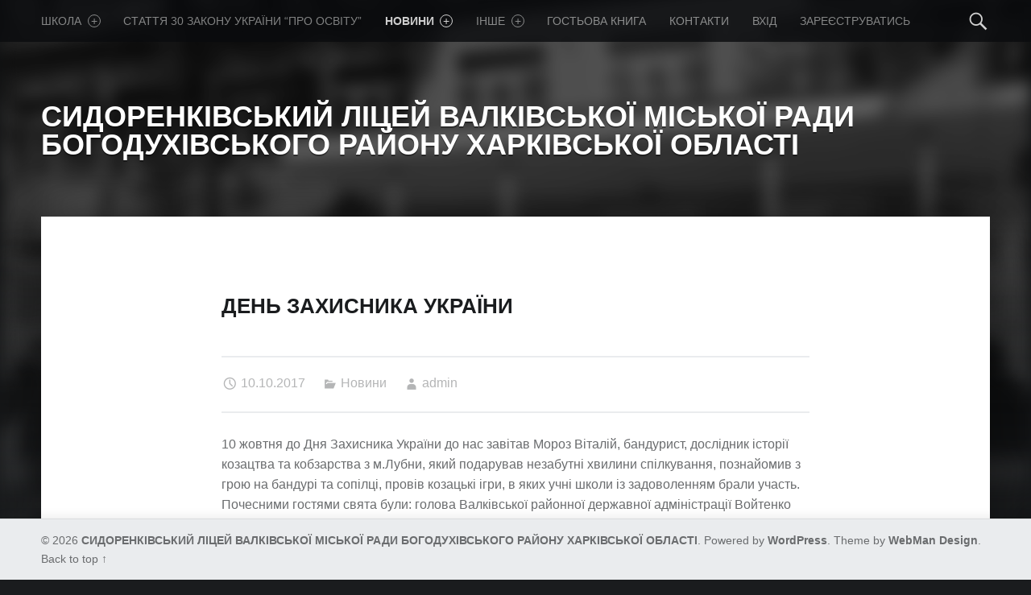

--- FILE ---
content_type: text/html; charset=UTF-8
request_url: https://sydorenkove-school.org.ua/news/%D0%B4%D0%B5%D0%BD%D1%8C-%D0%B7%D0%B0%D1%85%D0%B8%D1%81%D0%BD%D0%B8%D0%BA%D0%B0-%D1%83%D0%BA%D1%80%D0%B0%D1%97%D0%BD%D0%B8-3/
body_size: 11112
content:
<!doctype html>
<html class="no-js" lang="uk">

<head>

<meta charset="UTF-8" />
<meta name="viewport" content="width=device-width, initial-scale=1, maximum-scale=1" />
<link rel="profile" href="http://gmpg.org/xfn/11" />
<link rel="pingback" href="https://sydorenkove-school.org.ua/xmlrpc.php" />
<title>ДЕНЬ ЗАХИСНИКА УКРАЇНИ &#8211; СИДОРЕНКІВСЬКИЙ ЛІЦЕЙ ВАЛКІВСЬКОЇ МІСЬКОЇ РАДИ БОГОДУХІВСЬКОГО РАЙОНУ ХАРКІВСЬКОЇ ОБЛАСТІ</title>
<meta name='robots' content='max-image-preview:large' />
<link rel='dns-prefetch' href='//fonts.googleapis.com' />
<link rel='dns-prefetch' href='//s.w.org' />
<link rel="alternate" type="application/rss+xml" title="СИДОРЕНКІВСЬКИЙ ЛІЦЕЙ ВАЛКІВСЬКОЇ МІСЬКОЇ РАДИ БОГОДУХІВСЬКОГО РАЙОНУ ХАРКІВСЬКОЇ ОБЛАСТІ &raquo; стрічка" href="https://sydorenkove-school.org.ua/feed/" />
<link rel="alternate" type="application/rss+xml" title="СИДОРЕНКІВСЬКИЙ ЛІЦЕЙ ВАЛКІВСЬКОЇ МІСЬКОЇ РАДИ БОГОДУХІВСЬКОГО РАЙОНУ ХАРКІВСЬКОЇ ОБЛАСТІ &raquo; Канал коментарів" href="https://sydorenkove-school.org.ua/comments/feed/" />
<script type="text/javascript">
window._wpemojiSettings = {"baseUrl":"https:\/\/s.w.org\/images\/core\/emoji\/13.1.0\/72x72\/","ext":".png","svgUrl":"https:\/\/s.w.org\/images\/core\/emoji\/13.1.0\/svg\/","svgExt":".svg","source":{"concatemoji":"https:\/\/sydorenkove-school.org.ua\/wp-includes\/js\/wp-emoji-release.min.js?ver=5.9.3"}};
/*! This file is auto-generated */
!function(e,a,t){var n,r,o,i=a.createElement("canvas"),p=i.getContext&&i.getContext("2d");function s(e,t){var a=String.fromCharCode;p.clearRect(0,0,i.width,i.height),p.fillText(a.apply(this,e),0,0);e=i.toDataURL();return p.clearRect(0,0,i.width,i.height),p.fillText(a.apply(this,t),0,0),e===i.toDataURL()}function c(e){var t=a.createElement("script");t.src=e,t.defer=t.type="text/javascript",a.getElementsByTagName("head")[0].appendChild(t)}for(o=Array("flag","emoji"),t.supports={everything:!0,everythingExceptFlag:!0},r=0;r<o.length;r++)t.supports[o[r]]=function(e){if(!p||!p.fillText)return!1;switch(p.textBaseline="top",p.font="600 32px Arial",e){case"flag":return s([127987,65039,8205,9895,65039],[127987,65039,8203,9895,65039])?!1:!s([55356,56826,55356,56819],[55356,56826,8203,55356,56819])&&!s([55356,57332,56128,56423,56128,56418,56128,56421,56128,56430,56128,56423,56128,56447],[55356,57332,8203,56128,56423,8203,56128,56418,8203,56128,56421,8203,56128,56430,8203,56128,56423,8203,56128,56447]);case"emoji":return!s([10084,65039,8205,55357,56613],[10084,65039,8203,55357,56613])}return!1}(o[r]),t.supports.everything=t.supports.everything&&t.supports[o[r]],"flag"!==o[r]&&(t.supports.everythingExceptFlag=t.supports.everythingExceptFlag&&t.supports[o[r]]);t.supports.everythingExceptFlag=t.supports.everythingExceptFlag&&!t.supports.flag,t.DOMReady=!1,t.readyCallback=function(){t.DOMReady=!0},t.supports.everything||(n=function(){t.readyCallback()},a.addEventListener?(a.addEventListener("DOMContentLoaded",n,!1),e.addEventListener("load",n,!1)):(e.attachEvent("onload",n),a.attachEvent("onreadystatechange",function(){"complete"===a.readyState&&t.readyCallback()})),(n=t.source||{}).concatemoji?c(n.concatemoji):n.wpemoji&&n.twemoji&&(c(n.twemoji),c(n.wpemoji)))}(window,document,window._wpemojiSettings);
</script>
<style type="text/css">
img.wp-smiley,
img.emoji {
	display: inline !important;
	border: none !important;
	box-shadow: none !important;
	height: 1em !important;
	width: 1em !important;
	margin: 0 0.07em !important;
	vertical-align: -0.1em !important;
	background: none !important;
	padding: 0 !important;
}
</style>
	<link rel='stylesheet' id='wp-block-library-css'  href='https://sydorenkove-school.org.ua/wp-includes/css/dist/block-library/style.min.css?ver=5.9.3' type='text/css' media='all' />
<style id='global-styles-inline-css' type='text/css'>
body{--wp--preset--color--black: #000000;--wp--preset--color--cyan-bluish-gray: #abb8c3;--wp--preset--color--white: #ffffff;--wp--preset--color--pale-pink: #f78da7;--wp--preset--color--vivid-red: #cf2e2e;--wp--preset--color--luminous-vivid-orange: #ff6900;--wp--preset--color--luminous-vivid-amber: #fcb900;--wp--preset--color--light-green-cyan: #7bdcb5;--wp--preset--color--vivid-green-cyan: #00d084;--wp--preset--color--pale-cyan-blue: #8ed1fc;--wp--preset--color--vivid-cyan-blue: #0693e3;--wp--preset--color--vivid-purple: #9b51e0;--wp--preset--gradient--vivid-cyan-blue-to-vivid-purple: linear-gradient(135deg,rgba(6,147,227,1) 0%,rgb(155,81,224) 100%);--wp--preset--gradient--light-green-cyan-to-vivid-green-cyan: linear-gradient(135deg,rgb(122,220,180) 0%,rgb(0,208,130) 100%);--wp--preset--gradient--luminous-vivid-amber-to-luminous-vivid-orange: linear-gradient(135deg,rgba(252,185,0,1) 0%,rgba(255,105,0,1) 100%);--wp--preset--gradient--luminous-vivid-orange-to-vivid-red: linear-gradient(135deg,rgba(255,105,0,1) 0%,rgb(207,46,46) 100%);--wp--preset--gradient--very-light-gray-to-cyan-bluish-gray: linear-gradient(135deg,rgb(238,238,238) 0%,rgb(169,184,195) 100%);--wp--preset--gradient--cool-to-warm-spectrum: linear-gradient(135deg,rgb(74,234,220) 0%,rgb(151,120,209) 20%,rgb(207,42,186) 40%,rgb(238,44,130) 60%,rgb(251,105,98) 80%,rgb(254,248,76) 100%);--wp--preset--gradient--blush-light-purple: linear-gradient(135deg,rgb(255,206,236) 0%,rgb(152,150,240) 100%);--wp--preset--gradient--blush-bordeaux: linear-gradient(135deg,rgb(254,205,165) 0%,rgb(254,45,45) 50%,rgb(107,0,62) 100%);--wp--preset--gradient--luminous-dusk: linear-gradient(135deg,rgb(255,203,112) 0%,rgb(199,81,192) 50%,rgb(65,88,208) 100%);--wp--preset--gradient--pale-ocean: linear-gradient(135deg,rgb(255,245,203) 0%,rgb(182,227,212) 50%,rgb(51,167,181) 100%);--wp--preset--gradient--electric-grass: linear-gradient(135deg,rgb(202,248,128) 0%,rgb(113,206,126) 100%);--wp--preset--gradient--midnight: linear-gradient(135deg,rgb(2,3,129) 0%,rgb(40,116,252) 100%);--wp--preset--duotone--dark-grayscale: url('#wp-duotone-dark-grayscale');--wp--preset--duotone--grayscale: url('#wp-duotone-grayscale');--wp--preset--duotone--purple-yellow: url('#wp-duotone-purple-yellow');--wp--preset--duotone--blue-red: url('#wp-duotone-blue-red');--wp--preset--duotone--midnight: url('#wp-duotone-midnight');--wp--preset--duotone--magenta-yellow: url('#wp-duotone-magenta-yellow');--wp--preset--duotone--purple-green: url('#wp-duotone-purple-green');--wp--preset--duotone--blue-orange: url('#wp-duotone-blue-orange');--wp--preset--font-size--small: 13px;--wp--preset--font-size--medium: 20px;--wp--preset--font-size--large: 36px;--wp--preset--font-size--x-large: 42px;}.has-black-color{color: var(--wp--preset--color--black) !important;}.has-cyan-bluish-gray-color{color: var(--wp--preset--color--cyan-bluish-gray) !important;}.has-white-color{color: var(--wp--preset--color--white) !important;}.has-pale-pink-color{color: var(--wp--preset--color--pale-pink) !important;}.has-vivid-red-color{color: var(--wp--preset--color--vivid-red) !important;}.has-luminous-vivid-orange-color{color: var(--wp--preset--color--luminous-vivid-orange) !important;}.has-luminous-vivid-amber-color{color: var(--wp--preset--color--luminous-vivid-amber) !important;}.has-light-green-cyan-color{color: var(--wp--preset--color--light-green-cyan) !important;}.has-vivid-green-cyan-color{color: var(--wp--preset--color--vivid-green-cyan) !important;}.has-pale-cyan-blue-color{color: var(--wp--preset--color--pale-cyan-blue) !important;}.has-vivid-cyan-blue-color{color: var(--wp--preset--color--vivid-cyan-blue) !important;}.has-vivid-purple-color{color: var(--wp--preset--color--vivid-purple) !important;}.has-black-background-color{background-color: var(--wp--preset--color--black) !important;}.has-cyan-bluish-gray-background-color{background-color: var(--wp--preset--color--cyan-bluish-gray) !important;}.has-white-background-color{background-color: var(--wp--preset--color--white) !important;}.has-pale-pink-background-color{background-color: var(--wp--preset--color--pale-pink) !important;}.has-vivid-red-background-color{background-color: var(--wp--preset--color--vivid-red) !important;}.has-luminous-vivid-orange-background-color{background-color: var(--wp--preset--color--luminous-vivid-orange) !important;}.has-luminous-vivid-amber-background-color{background-color: var(--wp--preset--color--luminous-vivid-amber) !important;}.has-light-green-cyan-background-color{background-color: var(--wp--preset--color--light-green-cyan) !important;}.has-vivid-green-cyan-background-color{background-color: var(--wp--preset--color--vivid-green-cyan) !important;}.has-pale-cyan-blue-background-color{background-color: var(--wp--preset--color--pale-cyan-blue) !important;}.has-vivid-cyan-blue-background-color{background-color: var(--wp--preset--color--vivid-cyan-blue) !important;}.has-vivid-purple-background-color{background-color: var(--wp--preset--color--vivid-purple) !important;}.has-black-border-color{border-color: var(--wp--preset--color--black) !important;}.has-cyan-bluish-gray-border-color{border-color: var(--wp--preset--color--cyan-bluish-gray) !important;}.has-white-border-color{border-color: var(--wp--preset--color--white) !important;}.has-pale-pink-border-color{border-color: var(--wp--preset--color--pale-pink) !important;}.has-vivid-red-border-color{border-color: var(--wp--preset--color--vivid-red) !important;}.has-luminous-vivid-orange-border-color{border-color: var(--wp--preset--color--luminous-vivid-orange) !important;}.has-luminous-vivid-amber-border-color{border-color: var(--wp--preset--color--luminous-vivid-amber) !important;}.has-light-green-cyan-border-color{border-color: var(--wp--preset--color--light-green-cyan) !important;}.has-vivid-green-cyan-border-color{border-color: var(--wp--preset--color--vivid-green-cyan) !important;}.has-pale-cyan-blue-border-color{border-color: var(--wp--preset--color--pale-cyan-blue) !important;}.has-vivid-cyan-blue-border-color{border-color: var(--wp--preset--color--vivid-cyan-blue) !important;}.has-vivid-purple-border-color{border-color: var(--wp--preset--color--vivid-purple) !important;}.has-vivid-cyan-blue-to-vivid-purple-gradient-background{background: var(--wp--preset--gradient--vivid-cyan-blue-to-vivid-purple) !important;}.has-light-green-cyan-to-vivid-green-cyan-gradient-background{background: var(--wp--preset--gradient--light-green-cyan-to-vivid-green-cyan) !important;}.has-luminous-vivid-amber-to-luminous-vivid-orange-gradient-background{background: var(--wp--preset--gradient--luminous-vivid-amber-to-luminous-vivid-orange) !important;}.has-luminous-vivid-orange-to-vivid-red-gradient-background{background: var(--wp--preset--gradient--luminous-vivid-orange-to-vivid-red) !important;}.has-very-light-gray-to-cyan-bluish-gray-gradient-background{background: var(--wp--preset--gradient--very-light-gray-to-cyan-bluish-gray) !important;}.has-cool-to-warm-spectrum-gradient-background{background: var(--wp--preset--gradient--cool-to-warm-spectrum) !important;}.has-blush-light-purple-gradient-background{background: var(--wp--preset--gradient--blush-light-purple) !important;}.has-blush-bordeaux-gradient-background{background: var(--wp--preset--gradient--blush-bordeaux) !important;}.has-luminous-dusk-gradient-background{background: var(--wp--preset--gradient--luminous-dusk) !important;}.has-pale-ocean-gradient-background{background: var(--wp--preset--gradient--pale-ocean) !important;}.has-electric-grass-gradient-background{background: var(--wp--preset--gradient--electric-grass) !important;}.has-midnight-gradient-background{background: var(--wp--preset--gradient--midnight) !important;}.has-small-font-size{font-size: var(--wp--preset--font-size--small) !important;}.has-medium-font-size{font-size: var(--wp--preset--font-size--medium) !important;}.has-large-font-size{font-size: var(--wp--preset--font-size--large) !important;}.has-x-large-font-size{font-size: var(--wp--preset--font-size--x-large) !important;}
</style>
<link rel='stylesheet' id='parent-style-css'  href='https://sydorenkove-school.org.ua/wp-content/themes/modern/style.css?ver=5.9.3' type='text/css' media='all' />
<link rel='stylesheet' id='slb_core-css'  href='https://sydorenkove-school.org.ua/wp-content/plugins/simple-lightbox/client/css/app.css?ver=2.8.1' type='text/css' media='all' />
<link rel='stylesheet' id='wm-google-fonts-css'  href='//fonts.googleapis.com/css?family=Fira+Sans%3A400%2C300&#038;subset&#038;ver=1.2.3' type='text/css' media='all' />
<link rel='stylesheet' id='wm-genericons-css'  href='https://sydorenkove-school.org.ua/wp-content/themes/modern/genericons/genericons.css?ver=1.2.3' type='text/css' media='all' />
<link rel='stylesheet' id='wm-slick-css'  href='https://sydorenkove-school.org.ua/wp-content/themes/modern/css/slick.css?ver=1.2.3' type='text/css' media='all' />
<link rel='stylesheet' id='wm-starter-css'  href='https://sydorenkove-school.org.ua/wp-content/themes/modern/css/starter.css?ver=1.2.3' type='text/css' media='all' />
<link rel='stylesheet' id='wm-stylesheet-css'  href='https://sydorenkove-school.org.ua/wp-content/themes/modern-child/style.css?ver=1.2.3' type='text/css' media='all' />
<style id='wm-stylesheet-inline-css' type='text/css'>


</style>
<link rel='stylesheet' id='wm-colors-css'  href='https://sydorenkove-school.org.ua/wp-content/themes/modern/css/colors.css?ver=1.2.3' type='text/css' media='all' />
<style id='wm-colors-inline-css' type='text/css'>

body{background-color:#1a1c1e}.site-banner-media:before,.banner-images:before {background:transparent;background:-webkit-linear-gradient(  top, rgba(26,28,30,0) 0%, #1a1c1e 100% );background:  linear-gradient( to bottom, rgba(26,28,30,0) 0%, #1a1c1e 100% );}.site-header,.site-header .social-links,.page-title,.taxonomy-description,.page-title,.error-404,.not-found {color:#ffffff;border-color:#ffffff;}a,.accent-color{color:#0aac8e}mark,ins,.highlight,pre:before,.pagination a,.pagination span,.label-sticky,.button,button,input[type="button"],input[type="reset"],input[type="submit"],.taxonomy-links a,.format-quote,.posts .format-quote,.format-status,.posts .format-status,.entry-content div.sharedaddy .sd-content ul li a.sd-button:not(.no-text),.post-navigation .nav-previous,.post-navigation .nav-next,.bypostauthor > .comment-body .comment-author:before,.comment-navigation a,.widget_calendar tbody a,.widget .tagcloud a:hover,body #infinite-handle span,.menu-toggle:before,.format-gallery .slick-prev,.format-gallery .slick-next {background-color:#0aac8e;color:#ffffff;}.entry-content div.sharedaddy .sd-content ul li a.sd-button:not(.no-text){color:#ffffff !important}mark,ins,.highlight {-webkit-box-shadow:.38em 0 0 #0aac8e, -.38em 0 0 #0aac8e;  box-shadow:.38em 0 0 #0aac8e, -.38em 0 0 #0aac8e;}.infinite-loader .spinner > div > div{background:#0aac8e !important}.label-sticky:before,.label-sticky:after {border-top-color:#0aac8e;border-right-color:#0aac8e;}input:focus,select:focus,textarea:focus,.widget .tagcloud a:hover{border-color:#0aac8e}.post-navigation .has-post-thumbnail:before {background:#0aac8e;background:-webkit-linear-gradient(  right, rgba(10,172,142,0) 19%, #0aac8e 81% );background:  linear-gradient( to left, rgba(10,172,142,0) 19%, #0aac8e 81% );}.post-navigation .nav-next.has-post-thumbnail:before {background:#0aac8e;background:-webkit-linear-gradient( left, rgba(10,172,142,0) 19%, #0aac8e 81% );background:  linear-gradient( to right, rgba(10,172,142,0) 19%, #0aac8e 81% );}body {font-family:'Fira Sans', 'Helvetica Neue', Helvetica, Arial, sans-serif;font-size:16px;}h1, h2, h3, h4, h5, h6,.h1, .h2, .h3, .h4, .h5, .h6{font-family:'Fira Sans', 'Helvetica Neue', Helvetica, Arial, sans-serif}.site-title{font-family:'Fira Sans', 'Helvetica Neue', Helvetica, Arial, sans-serif}

</style>
<link rel='stylesheet' id='dtree.css-css'  href='https://sydorenkove-school.org.ua/wp-content/plugins/wp-dtree-30/wp-dtree.min.css?ver=4.4.5' type='text/css' media='all' />
<script type='text/javascript' src='https://sydorenkove-school.org.ua/wp-includes/js/jquery/jquery.min.js?ver=3.6.0' id='jquery-core-js'></script>
<script type='text/javascript' src='https://sydorenkove-school.org.ua/wp-includes/js/jquery/jquery-migrate.min.js?ver=3.3.2' id='jquery-migrate-js'></script>
<script type='text/javascript' id='dtree-js-extra'>
/* <![CDATA[ */
var WPdTreeSettings = {"animate":"1","duration":"250","imgurl":"https:\/\/sydorenkove-school.org.ua\/wp-content\/plugins\/wp-dtree-30\/"};
/* ]]> */
</script>
<script type='text/javascript' src='https://sydorenkove-school.org.ua/wp-content/plugins/wp-dtree-30/wp-dtree.min.js?ver=4.4.5' id='dtree-js'></script>
<link rel="https://api.w.org/" href="https://sydorenkove-school.org.ua/wp-json/" /><link rel="alternate" type="application/json" href="https://sydorenkove-school.org.ua/wp-json/wp/v2/posts/6057" /><link rel="EditURI" type="application/rsd+xml" title="RSD" href="https://sydorenkove-school.org.ua/xmlrpc.php?rsd" />
<link rel="wlwmanifest" type="application/wlwmanifest+xml" href="https://sydorenkove-school.org.ua/wp-includes/wlwmanifest.xml" /> 
<meta name="generator" content="WordPress 5.9.3" />
<link rel="canonical" href="https://sydorenkove-school.org.ua/news/%d0%b4%d0%b5%d0%bd%d1%8c-%d0%b7%d0%b0%d1%85%d0%b8%d1%81%d0%bd%d0%b8%d0%ba%d0%b0-%d1%83%d0%ba%d1%80%d0%b0%d1%97%d0%bd%d0%b8-3/" />
<link rel='shortlink' href='https://sydorenkove-school.org.ua/?p=6057' />
<link rel="alternate" type="application/json+oembed" href="https://sydorenkove-school.org.ua/wp-json/oembed/1.0/embed?url=https%3A%2F%2Fsydorenkove-school.org.ua%2Fnews%2F%25d0%25b4%25d0%25b5%25d0%25bd%25d1%258c-%25d0%25b7%25d0%25b0%25d1%2585%25d0%25b8%25d1%2581%25d0%25bd%25d0%25b8%25d0%25ba%25d0%25b0-%25d1%2583%25d0%25ba%25d1%2580%25d0%25b0%25d1%2597%25d0%25bd%25d0%25b8-3%2F" />
<link rel="alternate" type="text/xml+oembed" href="https://sydorenkove-school.org.ua/wp-json/oembed/1.0/embed?url=https%3A%2F%2Fsydorenkove-school.org.ua%2Fnews%2F%25d0%25b4%25d0%25b5%25d0%25bd%25d1%258c-%25d0%25b7%25d0%25b0%25d1%2585%25d0%25b8%25d1%2581%25d0%25bd%25d0%25b8%25d0%25ba%25d0%25b0-%25d1%2583%25d0%25ba%25d1%2580%25d0%25b0%25d1%2597%25d0%25bd%25d0%25b8-3%2F&#038;format=xml" />

</head>


<body id="top" class="downscroll-enabled is-singular not-front-page post-template-default postid-6057 single single-format-standard single-post">

<div id="page" class="hfeed site">
	<div class="site-inner">


<header id="masthead" class="site-header" role="banner" itemscope itemtype="http://schema.org/WPHeader">

<nav id="site-navigation" class="main-navigation" role="navigation" itemscope itemtype="http://schema.org/SiteNavigationElement"><span class="screen-reader-text">СИДОРЕНКІВСЬКИЙ ЛІЦЕЙ ВАЛКІВСЬКОЇ МІСЬКОЇ РАДИ БОГОДУХІВСЬКОГО РАЙОНУ ХАРКІВСЬКОЇ ОБЛАСТІ site navigation</span><a class="skip-link screen-reader-text" href="#content">Skip to content</a><div class="main-navigation-inner"><div class="menu"><ul><li id="menu-item-11417" class="menu-item menu-item-type-custom menu-item-object-custom menu-item-has-children menu-item-11417"><a href="#">Школа <span class="expander"></span></a>
<ul class="sub-menu">
	<li id="menu-item-219" class="menu-item menu-item-type-post_type menu-item-object-page menu-item-home menu-item-219"><a href="https://sydorenkove-school.org.ua/">Про школу</a></li>
	<li id="menu-item-231" class="menu-item menu-item-type-post_type menu-item-object-page menu-item-231"><a href="https://sydorenkove-school.org.ua/history/">Історія навчального закладу</a></li>
	<li id="menu-item-6846" class="menu-item menu-item-type-post_type menu-item-object-page menu-item-6846"><a href="https://sydorenkove-school.org.ua/%d1%88%d0%ba%d1%96%d0%bb%d1%8c%d0%bd%d0%b8%d0%b9-%d0%bc%d1%83%d0%b7%d0%b5%d0%b9/">Шкільний музей</a></li>
	<li id="menu-item-235" class="menu-item menu-item-type-post_type menu-item-object-page menu-item-235"><a href="https://sydorenkove-school.org.ua/%d0%bd%d0%be%d1%80%d0%bc%d0%b0%d1%82%d0%b8%d0%b2%d0%bd%d1%96-%d0%b4%d0%be%d0%ba%d1%83%d0%bc%d0%b5%d0%bd%d1%82%d0%b8/%d1%81%d1%82%d0%b0%d1%82%d1%83%d1%82-%d0%bd%d0%b0%d0%b2%d1%87%d0%b0%d0%bb%d1%8c%d0%bd%d0%be%d0%b3%d0%be-%d0%b7%d0%b0%d0%ba%d0%bb%d0%b0%d0%b4%d1%83/">Статут навчального закладу</a></li>
	<li id="menu-item-12995" class="menu-item menu-item-type-post_type menu-item-object-page menu-item-12995"><a href="https://sydorenkove-school.org.ua/%d1%96%d0%bd%d1%81%d1%82%d0%b8%d1%82%d1%83%d1%86%d1%96%d0%b9%d0%bd%d0%b8%d0%b9-%d0%b0%d1%83%d0%b4%d0%b8%d1%82/">Інституційний аудит</a></li>
	<li id="menu-item-228" class="menu-item menu-item-type-post_type menu-item-object-page menu-item-228"><a href="https://sydorenkove-school.org.ua/%d0%bc%d0%b5%d1%80%d0%b5%d0%b6%d0%b0-%d0%bd%d0%b0%d0%b2%d1%87%d0%b0%d0%bb%d1%8c%d0%bd%d0%be%d0%b3%d0%be-%d0%b7%d0%b0%d0%ba%d0%bb%d0%b0%d0%b4%d1%83/">Мережа навчального закладу</a></li>
	<li id="menu-item-229" class="menu-item menu-item-type-post_type menu-item-object-page menu-item-229"><a href="https://sydorenkove-school.org.ua/administration/">Адміністрація</a></li>
	<li id="menu-item-223" class="menu-item menu-item-type-post_type menu-item-object-page menu-item-223"><a href="https://sydorenkove-school.org.ua/%d0%bf%d0%bb%d0%b0%d0%bd-%d1%80%d0%be%d0%b1%d0%be%d1%82%d0%b8-%d0%ba%d0%b0%d0%bb%d0%b5%d0%bd%d0%b4%d0%b0%d1%80/">План роботи (календар)</a></li>
	<li id="menu-item-234" class="menu-item menu-item-type-post_type menu-item-object-page menu-item-234"><a href="https://sydorenkove-school.org.ua/%d0%bd%d0%be%d1%80%d0%bc%d0%b0%d1%82%d0%b8%d0%b2%d0%bd%d1%96-%d0%b4%d0%be%d0%ba%d1%83%d0%bc%d0%b5%d0%bd%d1%82%d0%b8/%d0%be%d1%81%d0%b2%d1%96%d1%82%d0%bd%d1%96-%d0%bf%d0%be%d1%81%d0%bb%d1%83%d0%b3%d0%b8/">Освітній контент</a></li>
	<li id="menu-item-222" class="menu-item menu-item-type-post_type menu-item-object-page menu-item-222"><a href="https://sydorenkove-school.org.ua/%d1%83%d1%87%d0%bd%d1%96%d0%b2%d1%81%d1%8c%d0%ba%d0%b5-%d1%81%d0%b0%d0%bc%d0%be%d0%b2%d1%80%d1%8f%d0%b4%d1%83%d0%b2%d0%b0%d0%bd%d0%bd%d1%8f/">Учнівське самоврядування</a></li>
	<li id="menu-item-3436" class="menu-item menu-item-type-custom menu-item-object-custom menu-item-has-children menu-item-3436"><a href="#">Розклади <span class="expander"></span></a>
	<ul class="sub-menu">
		<li id="menu-item-1591" class="menu-item menu-item-type-post_type menu-item-object-page menu-item-1591"><a href="https://sydorenkove-school.org.ua/%d1%80%d0%be%d0%b7%d0%ba%d0%bb%d0%b0%d0%b4-%d1%83%d1%80%d0%be%d0%ba%d1%96%d0%b2-2013-2014-%d0%bd-%d1%80/">Розклад уроків</a></li>
		<li id="menu-item-262" class="menu-item menu-item-type-post_type menu-item-object-page menu-item-262"><a href="https://sydorenkove-school.org.ua/%d1%80%d0%be%d0%b7%d0%ba%d0%bb%d0%b0%d0%b4-%d0%b3%d1%83%d1%80%d1%82%d0%ba%d1%96%d0%b2-%d1%82%d0%b0-%d1%81%d0%b5%d0%ba%d1%86%d1%96%d0%b9/">Розклад гуртків та секцій</a></li>
		<li id="menu-item-425" class="menu-item menu-item-type-post_type menu-item-object-page menu-item-425"><a href="https://sydorenkove-school.org.ua/%d1%80%d0%be%d0%b7%d0%ba%d0%bb%d0%b0%d0%b4-%d1%84%d0%b0%d0%ba%d1%83%d0%bb%d1%8c%d1%82%d0%b0%d1%82%d0%b8%d0%b2%d0%bd%d0%b8%d1%85-%d0%ba%d1%83%d1%80%d1%81%d1%96%d0%b2/">Розклад  факультативних курсів</a></li>
	</ul>
</li>
	<li id="menu-item-4172" class="menu-item menu-item-type-post_type menu-item-object-page menu-item-4172"><a href="https://sydorenkove-school.org.ua/%d0%b2%d0%b0%d0%ba%d0%b0%d0%bd%d1%81%d1%96%d1%97/">Вакансії</a></li>
</ul>
</li>
<li id="menu-item-7527" class="menu-item menu-item-type-post_type menu-item-object-page menu-item-7527"><a href="https://sydorenkove-school.org.ua/%d1%81%d1%82%d0%b0%d1%82%d1%82%d1%8f-30-%d0%b7%d0%b0%d0%ba%d0%be%d0%bd%d1%83-%d1%83%d0%ba%d1%80%d0%b0%d1%97%d0%bd%d0%b8-%d0%bf%d1%80%d0%be-%d0%be%d1%81%d0%b2%d1%96%d1%82%d1%83/">Стаття 30 Закону України &#8220;Про освіту&#8221;</a></li>
<li id="menu-item-287" class="menu-item menu-item-type-taxonomy menu-item-object-category current-post-ancestor current-menu-parent current-post-parent menu-item-has-children menu-item-287 active-menu-item"><a href="https://sydorenkove-school.org.ua/category/news/">Новини<span class="menu-item-description">Новини школи</span> <span class="expander"></span></a>
<ul class="sub-menu">
	<li id="menu-item-1913" class="menu-item menu-item-type-taxonomy menu-item-object-category menu-item-1913"><a href="https://sydorenkove-school.org.ua/category/announcements/">Анонси<span class="menu-item-description">Анонси</span></a></li>
</ul>
</li>
<li id="menu-item-3437" class="menu-item menu-item-type-custom menu-item-object-custom menu-item-has-children menu-item-3437"><a href="#">Iнше <span class="expander"></span></a>
<ul class="sub-menu">
	<li id="menu-item-6569" class="menu-item menu-item-type-taxonomy menu-item-object-category menu-item-6569"><a href="https://sydorenkove-school.org.ua/category/%d0%b1%d0%b0%d1%82%d1%8c%d0%ba%d0%b0%d0%bc/">Батькам<span class="menu-item-description">Інформація батькам</span></a></li>
	<li id="menu-item-6683" class="menu-item menu-item-type-taxonomy menu-item-object-category menu-item-6683"><a href="https://sydorenkove-school.org.ua/category/%d1%96%d0%bd%d0%ba%d0%bb%d1%8e%d0%b7%d0%b8%d0%b2%d0%bd%d0%b0-%d0%be%d1%81%d0%b2%d1%96%d1%82%d0%b0/">Інклюзивна освіта<span class="menu-item-description">Інклюзивна освіта</span></a></li>
	<li id="menu-item-11899" class="menu-item menu-item-type-taxonomy menu-item-object-category menu-item-11899"><a href="https://sydorenkove-school.org.ua/category/%d0%b4%d0%b8%d1%81%d1%82%d0%b0%d0%bd%d1%86%d1%96%d0%b9%d0%bd%d0%b5-%d0%bd%d0%b0%d0%b2%d1%87%d0%b0%d0%bd%d0%bd%d1%8f/">Дистанційне навчання</a></li>
	<li id="menu-item-5384" class="menu-item menu-item-type-post_type menu-item-object-page menu-item-5384"><a href="https://sydorenkove-school.org.ua/%d0%bf%d1%83%d0%b1%d0%bb%d1%96%d1%87%d0%bd%d0%b0-%d1%96%d0%bd%d1%84%d0%be%d1%80%d0%bc%d0%b0%d1%86%d1%96%d1%8f/">Публічна інформація</a></li>
	<li id="menu-item-7889" class="menu-item menu-item-type-post_type menu-item-object-page menu-item-7889"><a href="https://sydorenkove-school.org.ua/%d0%bd%d0%be%d0%b2%d0%b0-%d1%83%d0%ba%d1%80%d0%b0%d1%97%d0%bd%d1%81%d1%8c%d0%ba%d0%b0-%d1%88%d0%ba%d0%be%d0%bb%d0%b0/">НОВА УКРАЇНСЬКА ШКОЛА</a></li>
	<li id="menu-item-3940" class="menu-item menu-item-type-post_type menu-item-object-page menu-item-3940"><a href="https://sydorenkove-school.org.ua/i%d0%bd%d1%84%d0%be%d1%80%d0%bc%d0%b0%d1%86i%d1%8f-%d0%bf%d1%80%d0%be-%d1%81%d0%bb%d1%83%d0%b6%d0%b1%d0%b8-%d1%89%d0%be-%d0%b7%d0%b0%d1%85%d0%b8%d1%89%d0%b0%d1%8e%d1%82%d1%8c-%d0%bf%d1%80%d0%b0%d0%b2/">“Я маю право”</a></li>
	<li id="menu-item-1886" class="menu-item menu-item-type-taxonomy menu-item-object-category menu-item-1886"><a href="https://sydorenkove-school.org.ua/category/%d1%88%d0%ba%d1%96%d0%bb%d1%8c%d0%bd%d0%b0-%d0%b1%d1%96%d0%b1%d0%bb%d1%96%d0%be%d1%82%d0%b5%d0%ba%d0%b0/">Бібліотека</a></li>
	<li id="menu-item-1874" class="menu-item menu-item-type-post_type menu-item-object-page menu-item-1874"><a href="https://sydorenkove-school.org.ua/%d1%88%d0%ba%d1%96%d0%bb%d1%8c%d0%bd%d0%b0-%d0%b1%d1%96%d0%b1%d0%bb%d1%96%d0%be%d1%82%d0%b5%d0%ba%d0%b0/">Державна служба якості освіти  в Харківській області</a></li>
	<li id="menu-item-3156" class="menu-item menu-item-type-post_type menu-item-object-page menu-item-3156"><a href="https://sydorenkove-school.org.ua/%d0%b4%d0%bf%d0%b0/">ДПА 2025</a></li>
	<li id="menu-item-2406" class="menu-item menu-item-type-post_type menu-item-object-page menu-item-2406"><a href="https://sydorenkove-school.org.ua/%d0%b7%d0%b2%d1%96%d1%82-%d0%b4%d0%b8%d1%80%d0%b5%d0%ba%d1%82%d0%be%d1%80%d0%b0-%d1%88%d0%ba%d0%be%d0%bb%d0%b8/">Звіт директора</a></li>
	<li id="menu-item-2631" class="menu-item menu-item-type-post_type menu-item-object-page menu-item-2631"><a href="https://sydorenkove-school.org.ua/%d0%b7%d0%b0%d0%b2%d0%b4%d0%b0%d0%bd%d0%bd%d1%8f-%d1%96-%d0%b5%d1%82%d0%b0%d0%bf%d1%83-%d0%b2%d1%81%d0%b5%d1%83%d0%ba%d1%80%d0%b0%d1%97%d0%bd%d1%81%d1%8c%d0%ba%d0%b8%d1%85-%d1%83%d1%87%d0%bd%d1%96/">Всеукраїнські учнівські олімпіади</a></li>
	<li id="menu-item-1357" class="menu-item menu-item-type-post_type menu-item-object-page menu-item-1357"><a href="https://sydorenkove-school.org.ua/%d0%b7%d0%bd%d0%be-2014/">НМТ (ЗНО)-2025</a></li>
	<li id="menu-item-4173" class="menu-item menu-item-type-post_type menu-item-object-page menu-item-4173"><a href="https://sydorenkove-school.org.ua/%d0%b7%d0%b0-%d0%b7%d0%b4%d0%be%d1%80%d0%be%d0%b2%d0%b8%d0%b9-%d1%81%d0%bf%d0%be%d1%81%d1%96%d0%b1-%d0%b6%d0%b8%d1%82%d1%82%d1%8f/">За здоровий спосіб життя</a></li>
	<li id="menu-item-4171" class="menu-item menu-item-type-post_type menu-item-object-page menu-item-4171"><a href="https://sydorenkove-school.org.ua/%d0%bf%d1%80%d0%be%d1%82%d0%b8%d0%b4%d1%96%d1%97-%d0%ba%d0%be%d1%80%d1%83%d0%bf%d1%86%d1%96%d1%97/">Протидії корупції</a></li>
	<li id="menu-item-9766" class="menu-item menu-item-type-post_type menu-item-object-page menu-item-9766"><a href="https://sydorenkove-school.org.ua/%d1%81%d1%82%d0%be%d0%bf-%d0%b1%d1%83%d0%bb%d0%bb%d1%96%d0%bd%d0%b3/">СТОП &#8220;БУЛЛІНГ&#8221;</a></li>
</ul>
</li>
<li id="menu-item-3438" class="menu-item menu-item-type-post_type menu-item-object-page menu-item-3438"><a href="https://sydorenkove-school.org.ua/%d0%b3%d0%be%d1%81%d1%82%d1%8c%d0%be%d0%b2%d0%b0/">Гостьова книга</a></li>
<li id="menu-item-230" class="menu-item menu-item-type-post_type menu-item-object-page menu-item-230"><a href="https://sydorenkove-school.org.ua/contacts/">Контакти</a></li>
<li id="menu-item-3439" class="menu-item menu-item-type-custom menu-item-object-custom menu-item-3439"><a href="https://sydorenkove-school.org.ua/wp-login.php">Вхід</a></li>
<li id="menu-item-3440" class="menu-item menu-item-type-custom menu-item-object-custom menu-item-3440"><a href="https://sydorenkove-school.org.ua/wp-login.php?action=register">Зареєструватись</a></li>
</ul></div><div id="nav-search-form" class="nav-search-form"><a href="#" id="search-toggle" class="search-toggle"><span class="screen-reader-text">Пошук</span></a>
<form method="get" class="form-search" action="https://sydorenkove-school.org.ua/">
	<label for="search-field" class="screen-reader-text">Пошук</label>
	<input type="search" value="" placeholder="Пошук: впишіть і натисніть enter" name="s" class="search-field" id="search-field" />
</form></div></div><button id="menu-toggle" class="menu-toggle" aria-controls="site-navigation" aria-expanded="false">Меню</button></nav><div class="site-branding"><h1 class="site-title logo type-text"><a href="https://sydorenkove-school.org.ua/" title="СИДОРЕНКІВСЬКИЙ ЛІЦЕЙ ВАЛКІВСЬКОЇ МІСЬКОЇ РАДИ БОГОДУХІВСЬКОГО РАЙОНУ ХАРКІВСЬКОЇ ОБЛАСТІ"><span class="text-logo">СИДОРЕНКІВСЬКИЙ ЛІЦЕЙ ВАЛКІВСЬКОЇ МІСЬКОЇ РАДИ БОГОДУХІВСЬКОГО РАЙОНУ ХАРКІВСЬКОЇ ОБЛАСТІ</span></a></h1></div>
<div id="site-banner" class="site-banner no-slider">

	<div class="site-banner-inner">

		
<div class="site-banner-content">

	
	<div class="site-banner-media">

		<figure class="site-banner-thumbnail">

			<img src="https://sydorenkove-school.org.ua/wp-content/uploads/2022/01/cropped-IMG_20220121_122500-1200x900-1.jpg" width="1169" height="658" alt="" />
		</figure>

	</div>

	<!---->
<!--	<div class="site-banner-header">-->
<!---->
<!--		<h1 class="entry-title">--><!--</h1>-->
<!---->
<!--	</div>-->
<!---->
<!--	-->
</div>
	</div>

</div>

</header>



<div id="content" class="site-content">


	<div id="primary" class="content-area">
		<main id="main" class="site-main clearfix" role="main">


<article id="post-6057" class="post-6057 post type-post status-publish format-standard hentry category-news" itemscope itemprop="blogPost" itemtype="http://schema.org/BlogPosting">

	<div class="entry-inner"><header class="entry-header"><h1 class="entry-title" itemprop="name">ДЕНЬ ЗАХИСНИКА УКРАЇНИ</h1></header><div class="entry-meta entry-meta-top"><time datetime="2017-10-10T22:08:45+03:00" class="entry-date entry-meta-element published" title="10.10.2017 | 22:08" itemprop="datePublished">10.10.2017</time> <span class="cat-links entry-meta-element"><a href="https://sydorenkove-school.org.ua/category/news/" rel="category tag">Новини</a></span> <span class="author vcard entry-meta-element" itemscope itemtype="http://schema.org/Person"><a href="https://sydorenkove-school.org.ua/author/admin/" class="url fn n" rel="author" itemprop="author">admin</a></span> </div><div class="entry-content" itemprop="articleBody"><p>10 жовтня до Дня Захисника України до нас завітав Мороз Віталій, бандурист, дослідник історії козацтва та кобзарства з м.Лубни, який подарував незабутні хвилини спілкування, познайомив з грою на бандурі та сопілці, провів козацькі ігри, в яких учні школи із задоволенням брали участь. Почесними гостями свята були: голова Валківської районної державної адміністрації Войтенко В.І., заступник голови Валківської районної державної адміністрації Осадча Н.М., голова Сидоренківської сільської ради Дригайло С.Ф. та директор школи Новікова Д.В.</p>
<p><a href="http://sydorenkove-school.org.ua/wp-content/uploads/2017/10/IMG_20171010_105743.jpg" data-slb-active="1" data-slb-asset="984182038" data-slb-internal="0" data-slb-group="6057"><img class="alignnone  wp-image-6058" src="http://sydorenkove-school.org.ua/wp-content/uploads/2017/10/IMG_20171010_105743.jpg" alt="" width="316" height="237" srcset="https://sydorenkove-school.org.ua/wp-content/uploads/2017/10/IMG_20171010_105743.jpg 448w, https://sydorenkove-school.org.ua/wp-content/uploads/2017/10/IMG_20171010_105743-420x315.jpg 420w" sizes="(max-width: 316px) 100vw, 316px" /></a> <a href="http://sydorenkove-school.org.ua/wp-content/uploads/2017/10/IMG_20171010_111449_1.jpg" data-slb-active="1" data-slb-asset="370218343" data-slb-internal="0" data-slb-group="6057"><img loading="lazy" class="alignnone  wp-image-6059" src="http://sydorenkove-school.org.ua/wp-content/uploads/2017/10/IMG_20171010_111449_1.jpg" alt="" width="317" height="238" srcset="https://sydorenkove-school.org.ua/wp-content/uploads/2017/10/IMG_20171010_111449_1.jpg 448w, https://sydorenkove-school.org.ua/wp-content/uploads/2017/10/IMG_20171010_111449_1-420x315.jpg 420w" sizes="(max-width: 317px) 100vw, 317px" /></a> <a href="http://sydorenkove-school.org.ua/wp-content/uploads/2017/10/IMG_20171010_120430.jpg" data-slb-active="1" data-slb-asset="570951950" data-slb-internal="0" data-slb-group="6057"><img loading="lazy" class="alignnone  wp-image-6060" src="http://sydorenkove-school.org.ua/wp-content/uploads/2017/10/IMG_20171010_120430.jpg" alt="" width="316" height="237" srcset="https://sydorenkove-school.org.ua/wp-content/uploads/2017/10/IMG_20171010_120430.jpg 448w, https://sydorenkove-school.org.ua/wp-content/uploads/2017/10/IMG_20171010_120430-420x315.jpg 420w" sizes="(max-width: 316px) 100vw, 316px" /></a> <a href="http://sydorenkove-school.org.ua/wp-content/uploads/2017/10/IMG_20171010_121136.jpg" data-slb-active="1" data-slb-asset="1499376891" data-slb-internal="0" data-slb-group="6057"><img loading="lazy" class="alignnone  wp-image-6061" src="http://sydorenkove-school.org.ua/wp-content/uploads/2017/10/IMG_20171010_121136.jpg" alt="" width="316" height="237" srcset="https://sydorenkove-school.org.ua/wp-content/uploads/2017/10/IMG_20171010_121136.jpg 448w, https://sydorenkove-school.org.ua/wp-content/uploads/2017/10/IMG_20171010_121136-420x315.jpg 420w" sizes="(max-width: 316px) 100vw, 316px" /></a></p>
</div></div>
</article><nav class="navigation post-navigation" role="navigation"><h1 class="screen-reader-text">Post navigation</h1><div class="nav-links"><div class="nav-previous"><a href="https://sydorenkove-school.org.ua/news/%d1%88%d0%ba%d1%96%d0%bb%d1%8c%d0%bd%d0%b8%d0%b9-%d0%b5%d1%82%d0%b0%d0%bf-%d0%b2%d1%81%d0%b5%d1%83%d0%ba%d1%80%d0%b0%d1%97%d0%bd%d1%81%d1%8c%d0%ba%d0%be%d1%97-%d0%be%d0%bb%d1%96%d0%bc%d0%bf%d1%96-2/" rel="prev"><span class="meta-nav">Previous</span><span class="post-title">Шкільний етап Всеукраїнської олімпіади з української мови</span></a></div><div class="nav-next"><a href="https://sydorenkove-school.org.ua/news/%d1%88%d0%ba%d1%96%d0%bb%d1%8c%d0%bd%d0%b8%d0%b9-%d0%b5%d1%82%d0%b0%d0%bf-%d0%b2%d1%81%d0%b5%d1%83%d0%ba%d1%80%d0%b0%d1%97%d0%bd%d1%81%d1%8c%d0%ba%d0%be%d1%97-%d0%be%d0%bb%d1%96%d0%bc%d0%bf%d1%96-3/" rel="next"><span class="meta-nav">Next</span><span class="post-title">Шкільний етап Всеукраїнської олімпіади з іноземної мови</span></a></div></div></nav>

		</main><!-- /#main -->
	</div><!-- /#primary -->
</div><!-- /#content -->


	</div><!-- /.site-inner -->
</div><!-- /#page -->



<footer id="colophon" class="site-footer" itemscope itemtype="http://schema.org/WPFooter">

<div class="site-footer-area footer-area-site-info"><div class="site-info-container"><div class="site-info" role="contentinfo">&copy; 2026 <a href="https://sydorenkove-school.org.ua/" title="СИДОРЕНКІВСЬКИЙ ЛІЦЕЙ ВАЛКІВСЬКОЇ МІСЬКОЇ РАДИ БОГОДУХІВСЬКОГО РАЙОНУ ХАРКІВСЬКОЇ ОБЛАСТІ">СИДОРЕНКІВСЬКИЙ ЛІЦЕЙ ВАЛКІВСЬКОЇ МІСЬКОЇ РАДИ БОГОДУХІВСЬКОГО РАЙОНУ ХАРКІВСЬКОЇ ОБЛАСТІ</a>. Powered by <a href="https://wordpress.org">WordPress</a>. Theme by <a href="http://www.webmandesign.eu/">WebMan Design</a>. <a href="#top" id="back-to-top" class="back-to-top">Back to top &uarr;</a></div></div></div>

</footer>

<script type='text/javascript' src='https://sydorenkove-school.org.ua/wp-content/themes/modern/js/imagesloaded.pkgd.min.js?ver=1.2.3' id='wm-imagesloaded-js'></script>
<script type='text/javascript' src='https://sydorenkove-school.org.ua/wp-content/themes/modern/js/slick.min.js?ver=1.2.3' id='wm-slick-js'></script>
<script type='text/javascript' src='https://sydorenkove-school.org.ua/wp-content/themes/modern/js/scripts-navigation.js?ver=1.2.3' id='wm-scripts-navigation-js'></script>
<script type='text/javascript' src='https://sydorenkove-school.org.ua/wp-content/themes/modern/js/scripts-global.js?ver=1.2.3' id='wm-scripts-global-js'></script>
<script type='text/javascript' src='https://sydorenkove-school.org.ua/wp-content/themes/modern/js/skip-link-focus-fix.js?ver=1.2.3' id='wm-skip-link-focus-fix-js'></script>
<script type='text/javascript' src='https://sydorenkove-school.org.ua/wp-content/plugins/simple-lightbox/client/js/prod/lib.core.js?ver=2.8.1' id='slb_core-js'></script>
<script type='text/javascript' src='https://sydorenkove-school.org.ua/wp-content/plugins/simple-lightbox/client/js/prod/lib.view.js?ver=2.8.1' id='slb_view-js'></script>
<script type='text/javascript' src='https://sydorenkove-school.org.ua/wp-content/plugins/simple-lightbox/themes/baseline/js/prod/client.js?ver=2.8.1' id='slb-asset-slb_baseline-base-js'></script>
<script type='text/javascript' src='https://sydorenkove-school.org.ua/wp-content/plugins/simple-lightbox/themes/default/js/prod/client.js?ver=2.8.1' id='slb-asset-slb_default-base-js'></script>
<script type='text/javascript' src='https://sydorenkove-school.org.ua/wp-content/plugins/simple-lightbox/template-tags/item/js/prod/tag.item.js?ver=2.8.1' id='slb-asset-item-base-js'></script>
<script type='text/javascript' src='https://sydorenkove-school.org.ua/wp-content/plugins/simple-lightbox/template-tags/ui/js/prod/tag.ui.js?ver=2.8.1' id='slb-asset-ui-base-js'></script>
<script type='text/javascript' src='https://sydorenkove-school.org.ua/wp-content/plugins/simple-lightbox/content-handlers/image/js/prod/handler.image.js?ver=2.8.1' id='slb-asset-image-base-js'></script>
<script type="text/javascript" id="slb_footer">/* <![CDATA[ */if ( !!window.jQuery ) {(function($){$(document).ready(function(){if ( !!window.SLB && SLB.has_child('View.init') ) { SLB.View.init({"ui_autofit":true,"ui_animate":true,"slideshow_autostart":true,"slideshow_duration":"6","group_loop":true,"ui_overlay_opacity":"0.8","ui_title_default":false,"theme_default":"slb_default","ui_labels":{"loading":"Loading","close":"Close","nav_next":"Next","nav_prev":"Previous","slideshow_start":"Start slideshow","slideshow_stop":"Stop slideshow","group_status":"Item %current% of %total%"}}); }
if ( !!window.SLB && SLB.has_child('View.assets') ) { {$.extend(SLB.View.assets, {"984182038":{"id":null,"type":"image","internal":true,"source":"http:\/\/sydorenkove-school.org.ua\/wp-content\/uploads\/2017\/10\/IMG_20171010_105743.jpg"},"370218343":{"id":null,"type":"image","internal":true,"source":"http:\/\/sydorenkove-school.org.ua\/wp-content\/uploads\/2017\/10\/IMG_20171010_111449_1.jpg"},"570951950":{"id":null,"type":"image","internal":true,"source":"http:\/\/sydorenkove-school.org.ua\/wp-content\/uploads\/2017\/10\/IMG_20171010_120430.jpg"},"1499376891":{"id":null,"type":"image","internal":true,"source":"http:\/\/sydorenkove-school.org.ua\/wp-content\/uploads\/2017\/10\/IMG_20171010_121136.jpg"}});} }
/* THM */
if ( !!window.SLB && SLB.has_child('View.extend_theme') ) { SLB.View.extend_theme('slb_baseline',{"name":"Baseline","parent":"","styles":[{"handle":"base","uri":"https:\/\/sydorenkove-school.org.ua\/wp-content\/plugins\/simple-lightbox\/themes\/baseline\/css\/style.css","deps":[]}],"layout_raw":"<div class=\"slb_container\"><div class=\"slb_content\">{{item.content}}<div class=\"slb_nav\"><span class=\"slb_prev\">{{ui.nav_prev}}<\/span><span class=\"slb_next\">{{ui.nav_next}}<\/span><\/div><div class=\"slb_controls\"><span class=\"slb_close\">{{ui.close}}<\/span><span class=\"slb_slideshow\">{{ui.slideshow_control}}<\/span><\/div><div class=\"slb_loading\">{{ui.loading}}<\/div><\/div><div class=\"slb_details\"><div class=\"inner\"><div class=\"slb_data\"><div class=\"slb_data_content\"><span class=\"slb_data_title\">{{item.title}}<\/span><span class=\"slb_group_status\">{{ui.group_status}}<\/span><div class=\"slb_data_desc\">{{item.description}}<\/div><\/div><\/div><div class=\"slb_nav\"><span class=\"slb_prev\">{{ui.nav_prev}}<\/span><span class=\"slb_next\">{{ui.nav_next}}<\/span><\/div><\/div><\/div><\/div>"}); }if ( !!window.SLB && SLB.has_child('View.extend_theme') ) { SLB.View.extend_theme('slb_default',{"name":"Default (Light)","parent":"slb_baseline","styles":[{"handle":"base","uri":"https:\/\/sydorenkove-school.org.ua\/wp-content\/plugins\/simple-lightbox\/themes\/default\/css\/style.css","deps":[]}]}); }})})(jQuery);}/* ]]> */</script>
<script type="text/javascript" id="slb_context">/* <![CDATA[ */if ( !!window.jQuery ) {(function($){$(document).ready(function(){if ( !!window.SLB ) { {$.extend(SLB, {"context":["public","user_guest"]});} }})})(jQuery);}/* ]]> */</script>

</body>

</html>

--- FILE ---
content_type: text/css
request_url: https://sydorenkove-school.org.ua/wp-content/themes/modern-child/style.css?ver=1.2.3
body_size: 955
content:
/**
 * Theme Name:   Modern-Child
 * Author:       WebMan
 * Author URI:   http://www.webmandesign.eu/
 * Description:  <strong>Modern</strong> is responsive, retina-ready blog and portfolio WordPress theme. It's perfect for personal and small business portfolios. Supports Jetpack plugin, Schema.org markup, Theme Hook Alliance action hooks, translation-ready code, header slideshow and other cool features. The theme is compatible with Chrome, Safari, Opera, Firefox, Internet Explorer 9+ browsers. Thank you for using one of WebMan's themes (more cool WordPress themes can be found at www.webmandesign.eu). Theme demo at http://themedemos.webmandesign.eu/modern-wordpress-theme/
 * Version:      1.2.3
 * Template:     modern
 * Text Domain:  modern-child
 * License:      GNU General Public License v2 or later
 * License URI:  http://www.gnu.org/licenses/gpl-2.0.html
 * Text Domain:  wm_domain
 * Tags:         black, gray, dark, one-column, two-columns, three-columns, right-sidebar, responsive-layout, custom-background, custom-colors, custom-header, custom-menu, editor-style, featured-image-header, featured-images, flexible-header, full-width-template, microformats, post-formats, sticky-post, theme-options, threaded-comments, translation-ready
 *
 * This theme, like WordPress, is licensed under the GPL.
 * Use it to make something cool, have fun, and share what you've learned with others.
 */

/**
 * 7. Site header
 */

.site-description {
    padding-left: 0px;
    margin: .31em 0em; /* top + bottom margin = site title font size (2.24) - site description line height (1.62) */
    border-left: none;
}
body {
    font-family: Helvetica,Arial,sans-serif !important;
}
.site-title {
    font-family: 'Helvetica Neue', Helvetica, Arial, sans-serif !important;
}
h1, h2, h3, h4, h5, h6, .h1, .h2, .h3, .h4, .h5, .h6 {
    font-family: 'Helvetica Neue', Helvetica, Arial, sans-serif !important;
}
.fr {
    float: right;
}
.fl {
    float: left;
}
/* END OF FILE */